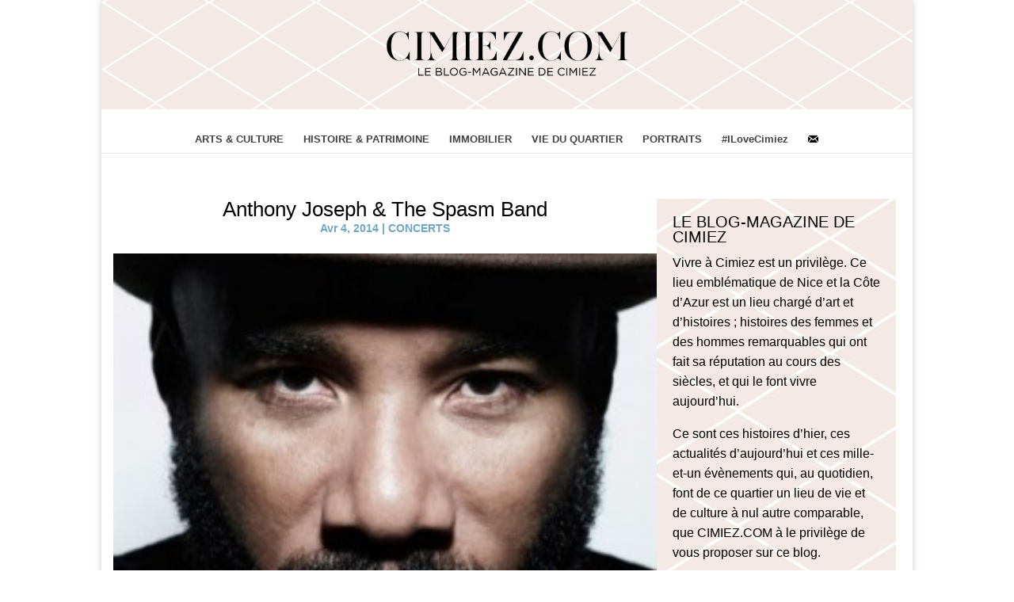

--- FILE ---
content_type: text/css
request_url: https://www.cimiez.com/wp-content/themes/Divi-child/style.css?ver=4.18.0
body_size: 5910
content:
        /*
         Theme Name:     Divi Child Theme
         Theme URI:      https://www.elegantthemes.com/gallery/Divi/
         Description:    Divi Child Theme
         Author:         Elegant Themes
         Author URI:     https://www.elegantthemes.com
         Template:       Divi
         Version:        1.0.0
        */
         
        @import url("../Divi/style.css");
         
        /* =Theme customization starts here
        ------------------------------------------------------- */
        .et_pb_blog_0 .wp-pagenavi span.current{color: #2ea3f2!important;}
        #page-container .et_pb_blog_0 .wp-pagenavi a, #page-container .et_pb_blog_0 .wp-pagenavi span{font-size: 20px!important;}
        .bop-nav-search, .astm-search-menu{display:none!important;}
        .search .search-title{margin-top:25px;}
        .single article .entry-content p{padding-bottom: 0em;}
        #sidebar ul li a{font-weight: 300!important; font-size: 16px !important;}
        #sidebar ul li{line-height: 1.4!important;}
        .black-text{font-weight: 300!important;}
        .author_bio_section{padding: 15px; padding-left:0px;}     
        .author_name{font-size:16px; font-weight: bold; display: inline-block; padding-right: 5px;}     
        .author_details img {border: 1px solid #D8D8D8; border-radius: 50%; float: left; margin: 0 10px 10px 0;}

        /* remove a menu down arrow icon */
        #et-secondary-nav .menu-item-has-children > a:first-child::after, #top-menu .menu-item-has-children > a:first-child::after {content:"";}
        /* end remove a menu down arrow icon */
        .et_pb_post .entry-title:hover{color: #6EA6C4;}
        .mobile_nav.closed .select_page { display: none !important;}
        /*.et_header_style_centered #main-header .mobile_nav {padding-bottom:10px;}*/
        .et_header_style_centered #main-header .mobile_nav{background-color: transparent;}
        
        .mobile_nav .select_page {display: none!important;}
        .mobile_menu_bar_toggle:before{color: #000000!important; margin-right: 10px; top: 5px;}
        h4.widgettitle{margin-left:70px; font-size: 19.5px;}
        #text-8 h4.widgettitle{margin-left:0px;}
        article{ display:block;}
        .et_header_style_centered #top-menu > li > a {padding: 18px 23px!important; font-size:14px;}
        #menu-item-8562 img{padding-bottom:2px;}
        /*customization slider starts here*/

        .et_pb_more_button.et_pb_button.slide-button { border: none;}
        .et_pb_slide_description{padding: 9% 8% 9% 8%!important;}
        article h2.entry-title{ padding-bottom: 0px; }
        #the_social_links-2 i{line-height: 1.8;}

        /* home-2 slder */
        .et_pb_more_button.et_pb_button{ padding: 0px !important; font-size: 16px; margin: 0px;}
        .et_pb_more_button.et_pb_button:hover {background-color: transparent !important; padding: 0px !important; margin: 0px; font-size: 16px;}
        /* home-2 slder end */
        .et_pb_slider .et_pb_container{max-width:100%;}
        .et_pb_slide{padding:0% 0%;}
        .et_pb_fullwidth_post_slider_0 .et_pb_slide .et_pb_slide_title{background-color:transparent !important;}
        #main-content .et_pb_fullwidth_post_slider_0 .et_pb_slide .et_pb_slide_content{background-color:transparent !important; display: inline; padding-right: 0%!important; padding-left: 0%!important;}
        #main-content .et_pb_slider_container_inner .et_pb_slide_description .et_pb_button_wrapper{display: inline-block;}

        .et_pb_slider_container_inner {background: -moz-linear-gradient(top, rgba(0,0,0,0) 0%, rgba(0,0,0,0) 20%, rgba(0,0,0,0.65) 100%); background: -webkit-linear-gradient(top, rgba(0,0,0,0) 0%, rgba(0,0,0,0) 20%, rgba(0,0,0,0.65) 100%); background: linear-gradient(top, rgba(0,0,0,0) 0%, rgba(0,0,0,0) 20%, rgba(0,0,0,0.65) 100%); margin-top:10px;}
        .et-pb-controllers a { width: 12px; height: 12px;}

        .et_pb_bg_layout_dark.et_pb_slider_with_text_overlay .et_pb_slide_content, .et_pb_bg_layout_dark.et_pb_slider_with_text_overlay .et_pb_slide_title {
            background-color: transparent!important;}
        .et_pb_more_button.et_pb_button {background: transparent;}
        .et_pb_fullwidth_slider_0.et_pb_slider .et_pb_button, .et_pb_fullwidth_slider_0.et_pb_slider .et_pb_button:hover{background-color: transparent!important;}
        .et_pb_more_button.et_pb_button.slide-button{font-size:16px; padding:0px!important; font-weight:bold!important;}

        /*customization slider End here*/

        #footer-bottom .container, #et-footer-nav .container{width:98%!important;}

        .search .main_title{margin-top:30px; margin-bottom:2px; text-align: center; font-weight: 300; font-size: 30px; font-family: Source-San-Pro;}
        .tsl-default.tsl-linkedin, .tsl-default.tsl-youtube,.tsl-default.tsl-facebook,.tsl-default.tsl-twitter{background: rgb(155, 170, 179);}

        .tsl-default.tsl-linkedin:hover, .tsl-default.tsl-youtube:hover,.tsl-default.tsl-facebook:hover,.tsl-default.tsl-twitter:hover{background: #C4D5E5;}
        .et_pb_slide_content .et_pb_button_wrapper{display:inline-block;}
      
        .search.search-results #sidebar{width:28%;}
        #sidebar h4 {color: #000; margin-left: 68px; font-weight: 500!important; font-size: 19.5px!important;}
        .search-submit{border: 0px; background-color: transparent; float: right; color: #fff; font-size: 28px; margin-top: -40px;}

        #main-header::after { content: ""; background-image: url('https://cimiez.com/wp-content/uploads/2018/01/Objet-dynamique-vectoriel2.png'); top: -40px; left: 0;  bottom: 0; right: 0;  position: absolute; z-index: -1;}
        #logo { margin-top: 32px;}

        .wp-pagenavi{border-top: 1px solid #e2e2e2; padding-right: 68px;}
        .the-social-links{margin-right:5px;}
        .et_pb_post_slider .et_pb_slide{padding-bottom:15%;}
        .et_pb_slider.et_pb_container{max-width:100%;}
        .et_pb_slides .et_pb_slider_container_inner{width:100%;height:600px;}
        .form-submit #submit{color:#fff;}

        .archive.category .container #left-area{width: 68.4%;}
        .archive.category .container #sidebar { width: 28.5%;}

        .post-template-default .entry-content p{text-align: justify;}
        .post-template-default #commentform p #author , .post-template-default #commentform p #email , .post-template-default #commentform p #url{width:100%;}
        .et_pb_slide .et_pb_container.clearfix{width:100%;}
        #skew:before { content: ''; -webkit-transform: skew(0, -7deg); transform: skew(0, -7deg); position: absolute; left: 0; right: 0; top: -120px; height: 340px; background: #ffffff;}     
        .elegantdesign .entry-title {margin-top: 0px; padding-bottom: 20px;}     
        .elegantdesign .et_pb_image_container { margin: -20px -40px  40px; }
        .elegantdesign .et_pb_blog_grid .et_pb_post { margin-bottom: 80px; width: 100%; padding: 40px; background-color: #fff; border-radius: 4px; box-sizing: border-box; -webkit-box-sizing: border-box; -moz-box-sizing: border-box;
                                                     box-shadow: 0px 20px 150px #d6dee4; border: none; text-align:center;}
        .wysija-submit.wysija-submit-field{border:1px solid;}
        .elegantdesign .et_pb_post .post-meta {margin-bottom: 60px;}

        .et_pb_post .post-meta{text-align: center; padding:10px 10px; font-size: 16px!important; color:#666; font-weight: 700;}
        .et_pb_post .entry-title{text-align: center; margin-top:0px;color:#000000;font-weight: 200;}
        #search-4{background: #C4D5E5!important; padding: 4px!important; border: none; }
        #sidebar .et_pb_widget{float:left;}
        .et_pb_widget{ margin: 0 0 30px; font-size: 14px; color: #000000; background: #F5F7F8; padding: 20px;  border-top: 4px solid #a6b3bb; font-weight:300}
        #text-5{border-top: 0px solid #a6b3bb;}
        .et_pb_bg_layout_light .et_pb_widget li a { color: #000000;}
        #sidebar .et_pb_widget ul li a{color: #000!important;}
        .attachment-full{width:80%;}
        .et_pb_widget.widget_recent_entries ul li a::before { content:"\003e"; margin-right: 05px; }
        .et_pb_widget.widget_recent_entries ul li a{ color:#000; }
        .text-8 h4{ margin-left: 0px;}
        #text-5.et_pb_widget.widget_text h4{margin-left:0px;}
        #main-content .container::before{background: none;}
        .et_right_sidebar #sidebar { padding-left: 0px;}
        .widget_wysija_cont p label{ color: #000;}
        #commentform input[type="text"]{float:none!important;}
        input[type="text"]{width:77%; padding: 0px; border-color: #C4D5E5; float:right!important; }
        .form-group .js-wpv-filter-trigger-delayed.form-control{width: 95%; float: none!important;}
        .widget_wysija_cont .wysija-submit{width: 77%; background: #C4D5E5; padding: 1px; border:none; color: white; margin-top:5px; font-size:17px; float:right;}
        .widget_wysija_cont .wysija-submit:hover{color: #000000; border:none;}
        #left-area{width: 100%;}
        .post-content{display: inline-block; width: 100%;}
        .et_pb_post .entry-featured-image-url{ display: block; position: relative; margin-bottom: 30px;}
        .search article img, .et_pb_post .et_pb_image_container .entry-featured-image-url img{ height: auto; width: 100%;  max-height: 340px!important; }
        .search article img, .et_pb_post .et_pb_image_container .entry-featured-image-url img{ height: auto; width: 100%;  max-height: 100%!important; }
        .et_pb_blog_grid .et_pb_post { height: 780px!important;} 
        .post-content p{text-align: left;}
        #et-footer-nav #menu-footer-menu { border-bottom: 1px solid; }
        .author .et_pb_post a img, .archive.category .et_pb_post a img{ height: 200px; width:100%;}
        .et_pb_gutter.et_pb_gutters2 #left-area { width: 69%; padding-right:0%; color: #000000;}
        .et_pb_gutter.et_pb_gutters2 #sidebar { width: 30.4%;}
        a.more-link {font-size: 14px; color: #000000; font-weight: 600; text-transform: uppercase; float: none; display: table; padding: 8px 16px; background-color: #fff; border: 1px solid #000000; margin:10px auto;}     
        .post-content a.more-link:hover {color: #ffffff; background-color: #C4D5E5;  border: 1px solid #C4D5E5; }
        .featured_image img{width:100%;}
        #main-footer{display: block; margin: 0 auto; margin-top: 0px;}
        #et-footer-nav #menu-footer-menu{border-bottom: 1px solid #000;}
        .archive #et-main-area #main-content .container{padding:0px; width:100%;}
        .nav > li > a:hover{background-color: transparent!important;}

        /*comment form starts here*/
        #comment-wrap p #author ,#comment-wrap p #email ,#comment-wrap p #url{width:100%;}
        .comment-respond .comment-form .form-submit{padding-top: 4%;text-align: left;display:inline-block;}
        #comment-wrap p.wysija-after-comment {display: inline-block; margin-left: 15px;}
        /*comment form end here*/

        .page-template-default .et_pb_widget.widget_the_social_links .widgettitle:before{ padding-left:10px; position: absolute;
        left: 2%; content:url('https://cimiez.com/wp-content/uploads/2018/02/Objet-dynamique-vectoriel.png');}

        .page-template-default .et_pb_widget.widget_wysija .widgettitle:before{ padding-right:10px;position: absolute;
        left: 4%; content:url('https://cimiez.com/wp-content/uploads/2018/02/Objet-dynamique-vectoriel1.png');}

        .page-template-default .et_pb_widget.widget_recent_entries .widgettitle:before{ padding-right:10px;position: absolute;
        left: 5%; content:url('https://cimiez.com/wp-content/uploads/2018/02/Objet-dynamique-vectoriel2.png');}

        .page-template-default .et_pb_widget.widget_categories .widgettitle:before{ padding-right:10px; position: absolute; left: 4%; content:url('https://cimiez.com/wp-content/uploads/2018/02/Objet-dynamique-vectoriel3.png');}

        .page-template-default #text-6.et_pb_widget.widget_text .widgettitle:before{ padding-right:10px; position: absolute;
        left: 4%; content:url('https://cimiez.com/wp-content/uploads/2018/02/Objet-dynamique-vectoriel5.png');}

        .page-template-default #text-7.et_pb_widget.widget_text .widgettitle:before{ padding-right:10px; position: absolute;
        left: 4%; content:url('https://cimiez.com/wp-content/uploads/2018/02/Objet-dynamique-vectoriel4.png');}

        .page-template-default #text-4.et_pb_widget.widget_text .widgettitle:before{ padding-right:10px; position: absolute; left: 4%; content:url('https://cimiez.com/wp-content/uploads/2017/12/Objet-dynamique-vectoriel5.png');}

        .page-template-default #text-5.et_pb_widget.widget_text{ background-image: url('https://cimiez.com/wp-content/uploads/2018/02/Cimiez-Sidbar-Banner-300x50-MQ.jpg'); background-size:cover; background-position:bottom;}
 #text-5.et_pb_widget.widget_text{ background-image: url('https://cimiez.com/wp-content/uploads/2018/02/Cimiez-Sidbar-Banner-300x50-MQ.jpg');  background-size:cover; background-position:bottom;}

        /* footer blog */
        .foot-img{ background-image: url('https://cimiez.com/wp-content/uploads/2017/12/Objet-dynamique-vectoriel6.png'); margin-bottom: 15px; background-repeat:no-repeat; font-size:13.5px; background-size:cover; padding:30px 0px;}
        /* footer blog */

        /* other page add icon wodget start */
        .builder-page-left-0 .et_pb_widget.widget_the_social_links .widgettitle:before{left:2%;}
        .et_pb_widget.widget_the_social_links .widgettitle:before{ position: absolute;
        left: 65.4%; content:url('https://cimiez.com/wp-content/uploads/2018/02/Objet-dynamique-vectoriel.png');}

        .et_pb_widget.widget_wysija .widgettitle:before{ padding-right:10px;position: absolute;
        left: 65.4%; content:url('https://cimiez.com/wp-content/uploads/2018/02/Objet-dynamique-vectoriel1.png');}

        .et_pb_widget.widget_recent_entries .widgettitle:before{ padding-right:10px;position: absolute;
        left: 65.4%; content:url('https://cimiez.com/wp-content/uploads/2018/02/Objet-dynamique-vectoriel2.png');}

        .et_pb_widget.widget_categories .widgettitle:before{ padding-right:10px; position: absolute;
        left: 65.4%; content:url('https://cimiez.com/wp-content/uploads/2018/02/Objet-dynamique-vectoriel3.png');}

        #text-7.et_pb_widget.widget_text .widgettitle:before{ padding-right:10px; position: absolute;
        left: 65.4%; content:url('https://cimiez.com/wp-content/uploads/2018/02/Objet-dynamique-vectoriel4.png');}

        #text-6.et_pb_widget.widget_text .widgettitle:before{ padding-right:10px; position: absolute;
        left: 65.4%; content:url('https://cimiez.com/wp-content/uploads/2018/02/Objet-dynamique-vectoriel5.png');}
        .single-post #text-6.et_pb_widget.widget_text .widgettitle:before, .single-post  #text-7.et_pb_widget.widget_text .widgettitle:before, .single-post .et_pb_widget.widget_wysija .widgettitle:before, .single-post .et_pb_widget.widget_the_social_links .widgettitle:before, .single-post .et_pb_widget.widget_recent_entries .widgettitle:before, .single-post .et_pb_widget.widget_categories .widgettitle:before, .single-post #text-3.et_pb_widget.widget_text .widgettitle:before, .single-post #text-4.et_pb_widget.widget_text .widgettitle:before{left:69%;}

        /* other page add icon widget end */

        .et_pb_blog_grid .et_pb_post{border:none;}
        .et_pb_post .et_pb_image_container{margin:0px;}
        .et_pb_post .post-content p{padding-bottom:20px;}
        #the_social_links-2 .tribe_events-template-default .tsl-default.tsl-facebook, #the_social_links-2 .the-social-links.tsl-circle.tsl-32.tsl-default.tsl-facebook{margin-left:68px!important;}
        .et_pb_widget.widget_text .textwidget{margin-left: 0px;}
        .et_pb_widget.widget_categories ul{margin-left:70px;}
        .et_pb_widget ul li{margin-bottom:2px;}
        .search .et_pb_widget ul li{margin-bottom:2px; line-height: 1.6!important;}
        .et_pb_widget.widget_recent_entries ul{margin-left:68px;}
        #text-6 .textwidget, #text-7 .textwidget, #text-3 .textwidget, #text-4 .textwidget{margin-left:70px;}
        #text-5 .et_pb_widget.widget_recent_entries ul{margin-left:0px;}
        #text-5.et_pb_widget.widget_text h4{margin-left:0px;}


        /* grid design other pages */
       .author #left-area article, .search #left-area article, .category  #left-area article{width: 44.2%; float:left; font-weight:300; margin-bottom: 0px; padding-top:0px; height: 780px;}
        #main-header, #page-container{max-width:80%!important; width:80%!important; }
        #left-area article img{margin-bottom: 30px;}
        .single-post #left-area article{width:100%; height:auto!important;}
        .entry-content{ font-weight:300}
        #form-wysija-2 label{  margin-left: 70px!important; font-weight:300}
        .et_pb_section.et_pb_section_1.et_section_regular {width: 100%;}
        .et_pb_gutters2 .et_pb_column_2_3 .et_pb_blog_grid .column.size-1of2, .et_pb_gutters2.et_pb_row .et_pb_column_2_3 .et_pb_blog_grid .column.size-1of2{margin-right:0%;}
        .et_pb_widget_area_left {padding-right: 19px;}
        #top-menu li{padding-right:0px;}
        .single-post .container{width:100%!important; padding-top:0%!important;}
        .author #left-area article:nth-child(even), .search article:nth-child(odd), .category article:nth-child(even){padding-left:18px;}
        .author #left-area article:nth-child(odd), .search article:nth-child(even), .category article:nth-child(odd){padding-right:18px; padding-left:5px;}
        #content-area{margin-top:5.8%;}

        /* newsletter msg box */
        .widget_wysija_cont .updated, .widget_wysija_cont .login .message {background:transparent; border-color:#000000; margin-top:30px;}
        /* newsletter msg box end */
        /* serch page */ .search #left-area .post-meta{text-align:center; padding: 10px 10px; font-size: 16px !important; color: #6EA6C4; font-weight: 700; }
        .search .postnav{display: inline-block; width: 100%;} /*end serch page */

        /*media query start*/

        @media only screen and (max-width: 980px) {
        /*for menu*/
        .bop-nav-search, .astm-search-menu{display:block!important; padding-bottom: 23px;}
        .bop-nav-search .screen-reader-text{display: none;}
        .bop-nav-search input[type="text"]{width: 90%; float: none!important; font-size: 14px; padding: 9px 0; position: absolute; border: 4px solid #C4D5E5;}
        .bop-nav-search #searchsubmit{width: 15%; margin-top: 6px; padding:18px 0; font-size: 0px; background-color: transparent; border: none; 
            background-image: url("https://cimiez.com/wp-content/uploads/2018/02/Objet-dynamique-vectoriel-1.png");
            position: absolute;
            background-repeat: no-repeat; right: 0px;        }

        #et-top-navigation{ position: absolute!important; margin-bottom: 35px; left: 21px;}
        .mobile_menu_bar_toggle:before{left: -35px; position: absolute;}
        .logo_container{text-align: left;}   /*End for menu*/
        .et_pb_slide_description { padding: 13% 8% 3% 8%;}
        #main-header{line-height: 0px;}
        #main-header::after{/*height: 112px;*/ background-size: inherit;}
        .et_header_style_centered .et_mobile_menu{left: -37px;}
        .et_header_style_centered #et_mobile_nav_menu{float: left; width: 70%;}
        .et_header_style_centered .mobile_menu_bar{left: 0px;}
        .et_header_style_centered #main-header #logo { max-height: 45px; margin: 0 auto; display: block;}
        #widget_bottom{padding: 0px;}
        .single-post .container{width:90%!important; padding-top:0%!important;}
        #sidebar ul li, #sidebar .textwidget p, .entry-content p{line-height: 1.4!important;}
        .et_header_style_centered #main-header .logo_container{width: 70%; margin: 0 auto;}
        }
        /* @media only screen and (max-width: 1024px) {#main-content .et_pb_blog_0.et_pb_bg_layout_light .et_pb_post .post-content p{font-size: 16px!important;}}*/

        @media screen and (min-width: 320px) and (max-width: 480px){
            /*.search article img, .et_pb_post .et_pb_image_container .entry-featured-image-url img{ height: auto; min-height: 120px!important; }*/
            .bop-nav-search #searchsubmit{right: 15px!important;}
        .et_pb_fullwidth_post_slider_0.et_pb_slider .et-pb-slider-arrows a{margin-top: 25px!important;}
        .page .et_pb_post .post-content{display: none!important;}
        #page-container { box-shadow: none !important; } #main-header, #page-container{max-width:100%!important; width:100%!important; }
        .home .et_pb_container .et_pb_slider_container_inner .et_pb_slide_description { padding: 24% 8% 22% 8%!important}
        .et_header_style_centered #main-header #logo { max-height: 40px!important; }
        .mobile_menu_bar_toggle:before{top: 8px; left: -35px;}
         .archive .et_pb_widget.widget_categories .widgettitle::before {left: 5.5%!important;}
         .archive .et_pb_widget.widget_wysija .widgettitle::before{left: 5.5%!important;}
         .archive #text-6.et_pb_widget.widget_text .widgettitle::before {left: 5.5%!important;}
         .archive .et_pb_widget.widget_categories .widgettitle::before {left: 5.5%!important;}
         .archive .et_pb_widget.widget_the_social_links .widgettitle::before{left: 5.5%!important;}
         .archive .et_pb_widget.widget_recent_entries .widgettitle::before {left: 5.5%!important;}
         .archive #text-7.et_pb_widget.widget_text .widgettitle::before {left: 5.5%!important;}

                 .search #text-6.et_pb_widget.widget_text .widgettitle:before{left: 5.5%;}
        .search #text-6.et_pb_widget.widget_text .widgettitle:before{left: 5.5%;}
        .search #text-7.et_pb_widget.widget_text .widgettitle:before{left: 5.5%;}
        .search .et_pb_widget.widget_the_social_links .widgettitle:before{left: 5.5%;}
        .search .et_pb_widget.widget_wysija .widgettitle:before{left: 5.5%;}
        .search .et_pb_widget.widget_recent_entries .widgettitle:before{left: 5.5%;}
        .search .et_pb_widget.widget_categories .widgettitle:before{left: 5.5%;}
        .search #text-3.et_pb_widget.widget_text .widgettitle:before{left: 5.5%;}
        .search #text-4.et_pb_widget.widget_text .widgettitle:before{left: 5.5%;}
         .et_header_style_centered #main-header { padding: 7px 0;}
}
        @media screen and (min-width: 320px) and (max-width: 767px) {
        .single-post #main-content .container {width: 100% !important;}
        #page-container .et_pb_blog_0 .wp-pagenavi a, #page-container .et_pb_blog_0 .wp-pagenavi span{font-size: 18px!important;}
        .bop-nav-search #searchsubmit{right: 10px;}
        .et_pb_post_slider .et_pb_slide{padding-bottom:0%;}
        .et-pb-controllers{display: none;}
        .row.form-padding .col-sm-12{clear: both;}
        .et_pb_fullwidth_post_slider_0.et_pb_slider{height: 270px!important;}
        .et_header_style_centered #main-header #logo { max-height: 45px; margin: 0 auto; display: block;}
        .search .search-title{margin-top:0px;}
        .et_pb_slider_container_inner .et_pb_slide_content {display: none!important;}
        .page .et_pb_fullwidth_post_slider_0.et_pb_slider, .et_pb_section_1 { max-height: 200px!important;}
        .page .et_pb_post .entry-title{text-align: left; float: left; margin-bottom: 50px; display: inline-block; width: 70%; font-size: 16px;}
        .page .et_pb_blog_grid .et_pb_post{padding: 10px!important;}
        .page .et_pb_post .et_pb_image_container{width: 30%; display: inline-block; float: right; /*top: -67px;*//* position: absolute; top: 13px; right: 10px;*/}
        .page .et_pb_blog_grid .et_pb_post{border-bottom: 1px solid #6ea6c4;}
        .page .et_pb_post .post-content{display: none;}
        .page .et_pb_post .post-meta{display: block!important; text-align: left!important; width: 50%; position: absolute; bottom: 0px; line-height: 20px; font-size: 14px!important; padding: 0px;}
         article {position: relative;}
        .et_pb_blog_grid .et_pb_post {height: auto!important;}
        #main-color.et_pb_section{height: 314px;}
        .foot-img{padding: 5px;}
        .foot-img .col-md-8 .et_pb_text_inner{padding:0px 7px; text-align: left; }
        .foot-img .col-md-8 .et_pb_text_inner p{line-height: 1.4;}
        .page .et_pb_column .et_pb_blog_grid .column.size-1of1 .et_pb_post{margin-bottom: 0% !important; margin-top: 0px;}
        .page .et_pb_post .entry-featured-image-url{margin-bottom:0px;}
         #text-8 {margin-bottom: 0px !important; padding-bottom: 0px!important;}
        .et_pb_column,  .wp-pagenavi{margin-bottom: 0px;}
        .et_pb_image_wrap.logo_bottom img{width: 220px;}
        .et-pb-arrow-next, .et-pb-arrow-prev {top: 40%!important;}
        /*for menu*/ #et-top-navigation{ position: absolute!important; margin-bottom: 35px; left: 21px;}
        .logo_container{text-align: left;} /*End for menu*/

        /*search page*/
        .search article .entry-title{ margin: 0px; text-align:left; float: left; display: inline-block; width: 69%; font-size: 18px; margin-bottom: 40px;}
        .search #left-area .post-meta{display: block!important; text-align: left!important; width: 55%; position: absolute; bottom: 0px; font-size: 12px!important; padding: 0px!important;}
        .search article img{width: 30%; display: inline-block; float: right; margin-bottom: 10px!important;}
        .search .more-link{display: none;}
        .search .entry-content{display: none;}
        .search article {border-bottom:1px solid #6ea6c4; height: auto!important; margin-top: 10px;}
        .search article:nth-child(odd){padding-left:0px;}
        .search article:nth-child(even){padding-right:0px; padding-left:0px;}
        .search h1.search-title{font-size: 25px!important;}

        #text-6.et_pb_widget.widget_text .widgettitle:before{left: 15.5%;}
        #text-6.et_pb_widget.widget_text .widgettitle:before{left: 15.5%;}
        #text-7.et_pb_widget.widget_text .widgettitle:before{left: 15.5%;}
        .et_pb_widget.widget_the_social_links .widgettitle:before{left: 15.5%;}
        .et_pb_widget.widget_wysija .widgettitle:before{left: 15.5%;}
        .et_pb_widget.widget_recent_entries .widgettitle:before{left: 15.5%;}
        .et_pb_widget.widget_categories .widgettitle:before{left: 15.5%;}
        #text-3.et_pb_widget.widget_text .widgettitle:before{left: 15.5%;}
        #text-4.et_pb_widget.widget_text .widgettitle:before{left: 15.5%;}

        /*search page*/
        .et_pb_blog_grid .et_pb_post { height: 650px;}
        /* front-page */
        .page-template-default .et_pb_widget.widget_the_social_links .widgettitle:before{left: 5%;}
        .page-template-default .et_pb_widget.widget_wysija .widgettitle:before{left: 8%;}
        .page-template-default .et_pb_widget.widget_recent_entries .widgettitle:before{left: 8%;}
        .page-template-default .et_pb_widget.widget_categories .widgettitle:before{left: 8%;}
        .page-template-default #text-3.et_pb_widget.widget_text .widgettitle:before{ left: 8%;}
        .page-template-default #text-4.et_pb_widget.widget_text .widgettitle:before{left: 8%;}
        .page-template-default #text-6.et_pb_widget.widget_text .widgettitle::before {left: 8%;}
        .page-template-default #text-7.et_pb_widget.widget_text .widgettitle::before {left: 8%;}
        /* front-page */

        /* post-page */
        .single-post .et_pb_widget.widget_wysija .widgettitle:before{left:6.5%;}
        .single-post .et_pb_widget.widget_the_social_links .widgettitle:before{left:6.5%;}
        .single-post .et_pb_widget.widget_recent_entries .widgettitle:before{left:6.5%;}
        .single-post .et_pb_widget.widget_categories .widgettitle:before{left:6.5%;}
        .single-post #text-3.et_pb_widget.widget_text .widgettitle:before{left:6.5%;}
        .single-post #text-4.et_pb_widget.widget_text .widgettitle:before{left:6.5%;}
        .single-post #text-6.et_pb_widget.widget_text .widgettitle::before {left: 6.5%;}
        .single-post #text-7.et_pb_widget.widget_text .widgettitle::before {left: 6.5%;}

        #comment-wrap{padding-top: 0px!important;} .et_monarch .et_social_inline_bottom{margin-top: 0px!important;}
        /* post-page */
            
        .author #left-area article, .search #left-area article, .category #left-area article {width: 100%;}
        .author #left-area article:nth-child(even), .search article:nth-child(even), .category article:nth-child(even){padding-left:0px;}
        .author #left-area article:nth-child(odd), .search article:nth-child(odd), .category article:nth-child(odd){padding-right:0px; padding-left:0px;}
        #main-header::after{/*height: 112px;*/ background-size: inherit;}
        .single-post #left-area{padding-right:0%!important;}
        .et_pb_slide_description { padding: 21% 8% 15% 8%!important;}
        .et_pb_fullwidth_slider_0.et_pb_slider .et_pb_slide_description .et_pb_slide_title{font-size:24px;}
        .et_pb_fullwidth_slider_0.et_pb_slider.et_pb_module .et_pb_slides .et_pb_slide_content{font-size:12px; line-height:15px;}
        .et-pb-arrow-next, .et-pb-arrow-prev{top:30%;}
        .et_pb_post .entry-title{font-size:28px;} 
        .et_pb_fullwidth_slider_0.et_pb_slider { height: 360px;}
        .search #sidebar{clear:both;}
        .search #sidebar{margin-top:20px;}
        .wp-pagenavi{text-align:center;padding-right: 0px;}
        .wp-pagenavi a.last{display: inline;}
        .wp-pagenavi a{padding:0px;}
        .wp-pagenavi span.pages{display:inline-block;}
        #logo { margin-top: 3px;}
        }

        @media screen and (min-width: 768px) and (max-width: 980px) {

        .et_pb_image_wrap.logo_bottom img{width: 450px;}
        #logo { margin-top: 0px;}
        .et_pb_blog_grid .et_pb_post { height: 650px;}
        .category .et_pb_widget.widget_the_social_links .widgettitle:before{left: 51.4%;}
        .category .et_pb_widget.widget_wysija .widgettitle:before{left: 12.4%;}
        .category .et_pb_widget.widget_recent_entries .widgettitle:before{left: 51.4%;}
        .category .et_pb_widget.widget_categories .widgettitle:before{left: 12.4%;}
        .category #text-3.et_pb_widget.widget_text .widgettitle:before{left: 51.4%;}
        .category #text-4.et_pb_widget.widget_text .widgettitle:before{left: 12.4%;}
        .page-template-default .et_pb_widget.widget_recent_entries .widgettitle::before {left: 55%;}

        #sidebar .et_pb_widget:nth-child(even){padding-left:18px;}
        #sidebar .et_pb_widget:nth-child(odd){padding-left: 7px; margin-right: 16px;}

        .single-post #sidebar .et_pb_widget, .category #sidebar .et_pb_widget{width: 48.6%; float: left;}
        .author #left-area article, .search #left-area article, .category #left-area article {width: 49.6%;}
        .author #left-area article:nth-child(even), .search article:nth-child(even), .category article:nth-child(even){padding-left:18px;}
        .author #left-area article:nth-child(odd).search article:nth-child(odd), .category article:nth-child(odd){padding-right:18px; padding-left:5px;}
            
        .single-post .et_pb_widget.widget_wysija .widgettitle:before, .page-template-default .et_pb_widget.widget_wysija .widgettitle:before{ left: 54%;}
        .single-post .et_pb_widget.widget_categories .widgettitle:before, .page-template-default .et_pb_widget.widget_categories .widgettitle:before{ left:54%;}
        .single-post #text-4.et_pb_widget.widget_text .widgettitle:before, .page-template-default #text-4.et_pb_widget.widget_text .widgettitle:before{ left:3.5%;}
        .single-post .et_pb_widget.widget_the_social_links .widgettitle:before{left: 3.5%;}
        .single-post .et_pb_widget.widget_recent_entries .widgettitle:before{left:54%;}
        .single-post #text-3.et_pb_widget.widget_text .widgettitle:before{left:3.5%;}
        .single-post #left-area{padding-right: 0%!important;}
        .search #sidebar{margin-top:20px; clear: both;}

        .search #text-6.et_pb_widget.widget_text .widgettitle:before{left: 13.5%!important;}
        .search .et_pb_widget.widget_wysija .widgettitle:before{left: 13.5%;}
        .search #text-7.et_pb_widget.widget_text .widgettitle:before{left: 13.5%;}
        .search .et_pb_widget.widget_recent_entries .widgettitle:before{left: 13.5%;}
        .search .et_pb_widget.widget_categories .widgettitle:before{left: 13.5%;}
        .search .et_pb_widget.widget_the_social_links .widgettitle:before{left: 13.5%;}
        #text-6.et_pb_widget.widget_text .widgettitle:before{left: 13.5%;}
        }
         @media screen and (min-width: 980px) {.page-id-13749 .et_pb_slider_container_inner, .page-id-13202 .et_pb_slider_container_inner {height: 504px;} .page-id-13749 .et_pb_slide_description, .page-id-13202 .et_pb_slide_description{padding: 18% 8% 0% 8% !important;}}
        @media screen and (max-width: 1366px) {.et_header_style_centered #top-menu > li > a {padding: 18px 12px !important; font-size: 13px;} .et_pb_slide_description {
    padding: 18% 8% 9% 8% !important;}   }
        
        @media screen and (min-width: 1351px) {#main-header::after { content: ""; background-image: url('https://cimiez.com/wp-content/uploads/2018/01/Objet-dynamique-vectoriel21.png'); top:-40px; left: 0;  bottom: 0; right: 0;  position: absolute; z-index: -1;}
        #text-5.et_pb_widget.widget_text{background-size:cover;}}


        @media screen and (min-width: 1370px) {.et_pb_slide_description{padding: 8% 8% 7% 8%;}.et_pb_blog_grid .et_pb_post { height: 650px;}
        #main-header::after { content: ""; background-image: url('https://cimiez.com/wp-content/uploads/2018/01/Objet-dynamique-vectoriel21.png'); top:-40px; left: 0;  bottom: 0; right: 0;  position: absolute; z-index: -1;}
        #text-5.et_pb_widget.widget_text{background-size:cover;}
        #footer-bottom .container, #et-footer-nav .container{max-width:1550px!important;}
        }

        @media screen and (min-width: 1850px) {
         .et_pb_gutter.et_pb_gutters2 #sidebar { width: 23.4%;}
        .single-post #sidebar{ width: 30.4%!important;}
        .et_pb_slide_description{padding: 5% 8% 7% 8%;}
        #footer-bottom .container, #et-footer-nav .container{max-width:1550px!important;}
        .et_pb_blog_grid .et_pb_post { height: 650px;}
        }   


--- FILE ---
content_type: text/css
request_url: https://www.cimiez.com/wp-content/plugins/CimiezWidgets/style.css?ver=6.9
body_size: 359
content:
/* Cimiez modifications */
.cimiez{
    background-color: #b09a8c;
    width:280px;
    padding-bottom:10px;
    margin-left:15px;
}
.left{
    float:left;
}
.right{
    float:right;
}
.cimiez .img{
    border:1px solid #c6bdb5;
}
.cimiez .left{
    margin-left:10px;
    margin-top:10px;
}
.cimiez .right{
    margin-right:10px;
    margin-top:10px;
}
.cimiez .pave{
    margin-top:6px;
    margin-left:10px;
    width:260px;
    height:250px;
}

.cimiezForm{
    margin-left:15px;
    width:520px;
}
.cimiezForm td{
	padding-top:10px;
	vertical-align: top;
}
input[type=submit].cimiez{
    background-image: url("background-proposition.png");
    width:80px;
    height:19px;
    border:0px;
    color:white;
    font-size:12px;
    margin-top:10px;
    padding-top:1px;
}
#cimiezPub{
     background-color: #e7dfd6;
}

--- FILE ---
content_type: text/css
request_url: https://www.cimiez.com/wp-content/et-cache/global/et-divi-customizer-global.min.css?ver=1765714322
body_size: 3229
content:
body,.et_pb_column_1_2 .et_quote_content blockquote cite,.et_pb_column_1_2 .et_link_content a.et_link_main_url,.et_pb_column_1_3 .et_quote_content blockquote cite,.et_pb_column_3_8 .et_quote_content blockquote cite,.et_pb_column_1_4 .et_quote_content blockquote cite,.et_pb_blog_grid .et_quote_content blockquote cite,.et_pb_column_1_3 .et_link_content a.et_link_main_url,.et_pb_column_3_8 .et_link_content a.et_link_main_url,.et_pb_column_1_4 .et_link_content a.et_link_main_url,.et_pb_blog_grid .et_link_content a.et_link_main_url,body .et_pb_bg_layout_light .et_pb_post p,body .et_pb_bg_layout_dark .et_pb_post p{font-size:18px}.et_pb_slide_content,.et_pb_best_value{font-size:20px}body{color:#000000}h1,h2,h3,h4,h5,h6{color:#000000}#et_search_icon:hover,.mobile_menu_bar:before,.mobile_menu_bar:after,.et_toggle_slide_menu:after,.et-social-icon a:hover,.et_pb_sum,.et_pb_pricing li a,.et_pb_pricing_table_button,.et_overlay:before,.entry-summary p.price ins,.et_pb_member_social_links a:hover,.et_pb_widget li a:hover,.et_pb_filterable_portfolio .et_pb_portfolio_filters li a.active,.et_pb_filterable_portfolio .et_pb_portofolio_pagination ul li a.active,.et_pb_gallery .et_pb_gallery_pagination ul li a.active,.wp-pagenavi span.current,.wp-pagenavi a:hover,.nav-single a,.tagged_as a,.posted_in a{color:#c4d5e5}.et_pb_contact_submit,.et_password_protected_form .et_submit_button,.et_pb_bg_layout_light .et_pb_newsletter_button,.comment-reply-link,.form-submit .et_pb_button,.et_pb_bg_layout_light .et_pb_promo_button,.et_pb_bg_layout_light .et_pb_more_button,.et_pb_contact p input[type="checkbox"]:checked+label i:before,.et_pb_bg_layout_light.et_pb_module.et_pb_button{color:#c4d5e5}.footer-widget h4{color:#c4d5e5}.et-search-form,.nav li ul,.et_mobile_menu,.footer-widget li:before,.et_pb_pricing li:before,blockquote{border-color:#c4d5e5}.et_pb_counter_amount,.et_pb_featured_table .et_pb_pricing_heading,.et_quote_content,.et_link_content,.et_audio_content,.et_pb_post_slider.et_pb_bg_layout_dark,.et_slide_in_menu_container,.et_pb_contact p input[type="radio"]:checked+label i:before{background-color:#c4d5e5}a{color:#6ea6c4}#main-header .nav li ul{background-color:rgba(217,240,247,0.34)}.nav li ul{border-color:#000a0f}#top-header,#et-secondary-nav li ul{background-color:#c4d5e5}.et_header_style_centered .mobile_nav .select_page,.et_header_style_split .mobile_nav .select_page,.et_nav_text_color_light #top-menu>li>a,.et_nav_text_color_dark #top-menu>li>a,#top-menu a,.et_mobile_menu li a,.et_nav_text_color_light .et_mobile_menu li a,.et_nav_text_color_dark .et_mobile_menu li a,#et_search_icon:before,.et_search_form_container input,span.et_close_search_field:after,#et-top-navigation .et-cart-info{color:#424242}.et_search_form_container input::-moz-placeholder{color:#424242}.et_search_form_container input::-webkit-input-placeholder{color:#424242}.et_search_form_container input:-ms-input-placeholder{color:#424242}#main-header .nav li ul a{color:#f7f7f7}#top-header,#top-header a,#et-secondary-nav li li a,#top-header .et-social-icon a:before{font-size:18px}#top-menu li a,.et_search_form_container input{font-weight:bold;font-style:normal;text-transform:none;text-decoration:none}.et_search_form_container input::-moz-placeholder{font-weight:bold;font-style:normal;text-transform:none;text-decoration:none}.et_search_form_container input::-webkit-input-placeholder{font-weight:bold;font-style:normal;text-transform:none;text-decoration:none}.et_search_form_container input:-ms-input-placeholder{font-weight:bold;font-style:normal;text-transform:none;text-decoration:none}#top-menu li.current-menu-ancestor>a,#top-menu li.current-menu-item>a,#top-menu li.current_page_item>a{color:#6ea6c4}#main-footer{background-color:#575656}#footer-widgets .footer-widget a,#footer-widgets .footer-widget li a,#footer-widgets .footer-widget li a:hover{color:#000000}.footer-widget{color:#000000}#main-footer .footer-widget h4,#main-footer .widget_block h1,#main-footer .widget_block h2,#main-footer .widget_block h3,#main-footer .widget_block h4,#main-footer .widget_block h5,#main-footer .widget_block h6{color:#000000}.footer-widget li:before{border-color:#000000}.footer-widget,.footer-widget li,.footer-widget li a,#footer-info{font-size:16px}.footer-widget .et_pb_widget div,.footer-widget .et_pb_widget ul,.footer-widget .et_pb_widget ol,.footer-widget .et_pb_widget label{line-height:1.7em}#footer-widgets .footer-widget li:before{top:10.6px}#et-footer-nav{background-color:#a6b3bb}.bottom-nav,.bottom-nav a,.bottom-nav li.current-menu-item a{color:#ffffff}#et-footer-nav .bottom-nav li.current-menu-item a{color:rgba(0,0,0,0.71)}.bottom-nav{letter-spacing:1px}.bottom-nav a{font-weight:bold;font-style:normal;text-transform:none;text-decoration:none}#footer-bottom{background-color:#a6b3bb}#footer-info,#footer-info a{color:rgba(0,0,0,0.91)}#footer-bottom .et-social-icon a{font-size:16px}#footer-bottom .et-social-icon a{color:#ffffff}body .et_pb_button{background-color:#c4d5e5;border-width:0px!important;border-color:#c4d5e5;border-radius:0px}body.et_pb_button_helper_class .et_pb_button,body.et_pb_button_helper_class .et_pb_module.et_pb_button{}body .et_pb_bg_layout_light.et_pb_button:hover,body .et_pb_bg_layout_light .et_pb_button:hover,body .et_pb_button:hover{color:#000000!important;background-color:#c4d5e5;border-color:#c4d5e5!important;border-radius:0px}@media only screen and (min-width:981px){.et_header_style_left #et-top-navigation,.et_header_style_split #et-top-navigation{padding:45px 0 0 0}.et_header_style_left #et-top-navigation nav>ul>li>a,.et_header_style_split #et-top-navigation nav>ul>li>a{padding-bottom:45px}.et_header_style_split .centered-inline-logo-wrap{width:89px;margin:-89px 0}.et_header_style_split .centered-inline-logo-wrap #logo{max-height:89px}.et_pb_svg_logo.et_header_style_split .centered-inline-logo-wrap #logo{height:89px}.et_header_style_centered #top-menu>li>a{padding-bottom:16px}.et_header_style_slide #et-top-navigation,.et_header_style_fullscreen #et-top-navigation{padding:36px 0 36px 0!important}.et_header_style_centered #main-header .logo_container{height:89px}.et_header_style_centered #logo{max-height:55%}.et_pb_svg_logo.et_header_style_centered #logo{height:55%}.et_header_style_centered.et_hide_primary_logo #main-header:not(.et-fixed-header) .logo_container,.et_header_style_centered.et_hide_fixed_logo #main-header.et-fixed-header .logo_container{height:16.02px}.et_header_style_left .et-fixed-header #et-top-navigation,.et_header_style_split .et-fixed-header #et-top-navigation{padding:15px 0 0 0}.et_header_style_left .et-fixed-header #et-top-navigation nav>ul>li>a,.et_header_style_split .et-fixed-header #et-top-navigation nav>ul>li>a{padding-bottom:15px}.et_header_style_centered header#main-header.et-fixed-header .logo_container{height:30px}.et_header_style_split #main-header.et-fixed-header .centered-inline-logo-wrap{width:30px;margin:-30px 0}.et_header_style_split .et-fixed-header .centered-inline-logo-wrap #logo{max-height:30px}.et_pb_svg_logo.et_header_style_split .et-fixed-header .centered-inline-logo-wrap #logo{height:30px}.et_header_style_slide .et-fixed-header #et-top-navigation,.et_header_style_fullscreen .et-fixed-header #et-top-navigation{padding:6px 0 6px 0!important}.et-fixed-header#top-header,.et-fixed-header#top-header #et-secondary-nav li ul{background-color:#ffffff}.et-fixed-header #top-menu a,.et-fixed-header #et_search_icon:before,.et-fixed-header #et_top_search .et-search-form input,.et-fixed-header .et_search_form_container input,.et-fixed-header .et_close_search_field:after,.et-fixed-header #et-top-navigation .et-cart-info{color:#000000!important}.et-fixed-header .et_search_form_container input::-moz-placeholder{color:#000000!important}.et-fixed-header .et_search_form_container input::-webkit-input-placeholder{color:#000000!important}.et-fixed-header .et_search_form_container input:-ms-input-placeholder{color:#000000!important}.et-fixed-header #top-menu li.current-menu-ancestor>a,.et-fixed-header #top-menu li.current-menu-item>a,.et-fixed-header #top-menu li.current_page_item>a{color:#0c71c3!important}}@media only screen and (min-width:1350px){.et_pb_row{padding:27px 0}.et_pb_section{padding:54px 0}.single.et_pb_pagebuilder_layout.et_full_width_page .et_post_meta_wrapper{padding-top:81px}.et_pb_fullwidth_section{padding:0}}@media only screen and (max-width:767px){body,.et_pb_column_1_2 .et_quote_content blockquote cite,.et_pb_column_1_2 .et_link_content a.et_link_main_url,.et_pb_column_1_3 .et_quote_content blockquote cite,.et_pb_column_3_8 .et_quote_content blockquote cite,.et_pb_column_1_4 .et_quote_content blockquote cite,.et_pb_blog_grid .et_quote_content blockquote cite,.et_pb_column_1_3 .et_link_content a.et_link_main_url,.et_pb_column_3_8 .et_link_content a.et_link_main_url,.et_pb_column_1_4 .et_link_content a.et_link_main_url,.et_pb_blog_grid .et_link_content a.et_link_main_url{font-size:12px}.et_pb_slider.et_pb_module .et_pb_slides .et_pb_slide_content,.et_pb_best_value{font-size:13px}h1{font-size:27px}h2,.product .related h2,.et_pb_column_1_2 .et_quote_content blockquote p{font-size:23px}h3{font-size:19px}h4,.et_pb_circle_counter h3,.et_pb_number_counter h3,.et_pb_column_1_3 .et_pb_post h2,.et_pb_column_1_4 .et_pb_post h2,.et_pb_blog_grid h2,.et_pb_column_1_3 .et_quote_content blockquote p,.et_pb_column_3_8 .et_quote_content blockquote p,.et_pb_column_1_4 .et_quote_content blockquote p,.et_pb_blog_grid .et_quote_content blockquote p,.et_pb_column_1_3 .et_link_content h2,.et_pb_column_3_8 .et_link_content h2,.et_pb_column_1_4 .et_link_content h2,.et_pb_blog_grid .et_link_content h2,.et_pb_column_1_3 .et_audio_content h2,.et_pb_column_3_8 .et_audio_content h2,.et_pb_column_1_4 .et_audio_content h2,.et_pb_blog_grid .et_audio_content h2,.et_pb_column_3_8 .et_pb_audio_module_content h2,.et_pb_column_1_3 .et_pb_audio_module_content h2,.et_pb_gallery_grid .et_pb_gallery_item h3,.et_pb_portfolio_grid .et_pb_portfolio_item h2,.et_pb_filterable_portfolio_grid .et_pb_portfolio_item h2{font-size:16px}.et_pb_slider.et_pb_module .et_pb_slides .et_pb_slide_description .et_pb_slide_title{font-size:41px}.et_pb_gallery_grid .et_pb_gallery_item h3,.et_pb_portfolio_grid .et_pb_portfolio_item h2,.et_pb_filterable_portfolio_grid .et_pb_portfolio_item h2,.et_pb_column_1_4 .et_pb_audio_module_content h2{font-size:14px}h5{font-size:14px}h6{font-size:12px}.et_pb_section{padding:35px 0}.et_pb_section.et_pb_fullwidth_section{padding:0}.et_pb_row,.et_pb_column .et_pb_row_inner{padding:15px 0}}	h1,h2,h3,h4,h5,h6{font-family:'Source Sans Pro',sans-serif}body,input,textarea,select{font-family:'Source Sans Pro',sans-serif}a:hover{color:#444444}a{color:#6EA6C4}.couleur-beige{color:#E0CBC2}.couleur-bleu{color:#6EA6C4}.couleur-bleu-clair{color:#C4D5E5}#tribe-events-content{padding:2% 2%}#tribe-events-footer,.tribe-events-day #tribe-events-footer,.tribe-events-map #tribe-events-footer,.tribe-events-photo #tribe-events-footer{border-top:0px solid #ffffff}.tribe-events-notices{background:#ffffff;border-radius:0px;border:0px solid #ffffff;text-shadow:none;color:#000000!important}.tsl-default.tsl-linkedin{background:rgb(155,170,179)}.tsl-default.tsl-linkedin:hover{background:#C4D5E5}.tsl-default.tsl-pinterest{background:rgb(155,170,179)}.tsl-default.tsl-pinterest:hover{background:#C4D5E5}.tsl-default.tsl-instagram{background:rgb(155,170,179)}.tsl-default.tsl-instagram:hover{background:#C4D5E5}.tsl-default.tsl-google-plus{background:rgb(155,170,179)}.tsl-default.tsl-google-plus:hover{background:#C4D5E5}.et_pb_post .entry-featured-image-url img{height:auto;width:100%;max-height:300px!important}.et_pb_blog_grid .et_pb_post{height:710px}.et_pb_post .entry-title{margin-bottom:0px}#left-area .post-meta{padding-top:0px;color:#6EA6C4}#left-area .post-meta a{color:#6EA6C4}p{font-size:16px!important;line-height:1.6}.black-text{font-size:17px!important}.et_pb_post .entry-content{padding-top:2%}#sidebar .et_pb_widget ul li a{color:#000000!important;font-size:17px;font-weight:400}.et_pb_widget a{color:#000000;font-weight:400;font-size:17px}.et_pb_bg_layout_light .et_pb_widget li a{color:#000000;font-size:17px}.et_pb_post .post-content p{font-size:17px;font-weight:400}.et_pb_blog_0.et_pb_bg_layout_light .et_pb_post .post-content p,.et_pb_blog_0.et_pb_bg_layout_dark .et_pb_post .post-content p{font-family:'Source Sans Pro',Helvetica,Arial,Lucida,sans-serif;font-weight:300;font-size:17px;text-align:left}.et_pb_blog_0 .et_pb_post,.et_pb_blog_0 .et_pb_post .post-content *{color:#000000!important}.et_pb_blog_0 .et_pb_post .entry-title{font-family:'Source Sans Pro',Helvetica,Arial,Lucida,sans-serif!important;font-weight:300!important;font-size:26px!important}.et_pb_sidebar_0.et_pb_widget_area,.et_pb_sidebar_0.et_pb_widget_area li,.et_pb_sidebar_0.et_pb_widget_area li::before,.et_pb_sidebar_0.et_pb_widget_area a{font-family:'Source Sans Pro',Helvetica,Arial,Lucida,sans-serif;font-weight:400;font-size:17px}.et_pb_blog_0 .et_pb_post .post-content,.et_pb_blog_0.et_pb_bg_layout_light .et_pb_post .post-content p,.et_pb_blog_0.et_pb_bg_layout_dark .et_pb_post .post-content p{font-family:'Source Sans Pro',Helvetica,Arial,Lucida,sans-serif;font-weight:300;font-size:17px!important;text-align:left!important}#sidebar .et_pb_widget ul li a{color:#000000!important;font-size:17px;font-weight:400}.et_pb_sidebar_0.et_pb_widget_area a{font-family:'Source Sans Pro',Helvetica,Arial,Lucida,sans-serif;font-weight:400;font-size:17px}.et_pb_sidebar_0.et_pb_widget_area,.et_pb_sidebar_0.et_pb_widget_area li,.et_pb_sidebar_0.et_pb_widget_area li::before,.et_pb_sidebar_0.et_pb_widget_area a{font-family:'Source Sans Pro',Helvetica,Arial,Lucida,sans-serif;font-weight:400;font-size:16px!important;line-height:1.4!important}.widget_wysija_cont .updated,.widget_wysija_cont .login .message{background:transparent;border-color:transparent;margin-top:30px;font-color:#000000;font-size:17px!important}#sidebar h4{color:#000;font-weight:400;font-size:24px}#form-wysija-2 label{margin-left:20%;font-weight:300}.zero-margin{margin-top:0%;padding-top:0%;margin-bottom:0%;padding-bottom:0%}.petit-espace-haut{padding-top:2%!important}.moyen-espace-haut{padding-top:4%!important}.post-template-default .entry-content p{text-align:left!important}.zero-margin-top{margin-top:0%;padding-top:0%}.et_pb_fullwidth_post_slider_0.et_pb_slider .et_pb_slide_content,.et_pb_fullwidth_post_slider_0.et_pb_slider .et_pb_slide_content div{padding-left:10%!important;padding-right:10%!important}#footer-info a{color:#000;font-weight:500;font-size:16px;font-family:Source-San-Pro}.et_header_style_centered #logo{max-height:70px}.et_pb_blog_0 .et_pb_post .post-meta,.et_pb_blog_0 .et_pb_post .post-meta a{font-size:12px!important}.et_pb_post_slider .et_pb_slide.et-pb-active-slide .et_pb_slide_description,.et_pb_post_slider .et_pb_slide.et-pb-active-slide .et_pb_slide_image{padding-bottom:0px}.et_pb_post .post-meta{font-size:14px!important}.single-post #left-area article{padding-bottom:0px;margin-bottom:0px;margin-top:0px}@(max-width:980px).et_header_style_centered .mobile_menu_bar{padding-right:3%}#commentform{padding-bottom:2%}@(max-width:980px).et_pb_post_slider .et_pb_slide.et-pb-active-slide .et_pb_slide_description,.et_pb_post_slider .et_pb_slide.et-pb-active-slide .et_pb_slide_image{padding-bottom:30px}#comment-wrap{padding-top:0px}.et_pb_blog_0 .et_pb_post,.et_pb_blog_0 .et_pb_post .post-content *{margin-top:1%;padding-top:2%;margin-bottom:1%;padding-bottom:2%}.et_pb_gutters2 .et_pb_column_2_3 .et_pb_blog_grid .column.size-1of2 .et_pb_post{margin-bottom:2%}.search .main_title{font-family:'Source Sans Pro',Helvetica,Arial,Lucida,sans-serif}.search #left-area .post-meta{font-size:12px!important;padding-top:0px}h1,h2,h3{font-family:'Source Sans Pro',Helvetica,Arial,Lucida,sans-serif;font-weight:300}h2.tribe-events-page-title{font-size:30px;font-weight:300;font-family:'Source Sans Pro',Helvetica,Arial,Lucida,sans-serif}.et_pb_blog_0 .et_pb_post .entry-title{font-family:'Source Sans Pro',Helvetica,Arial,Lucida,sans-serif!important;font-weight:300!important}#footer-info{font-family:'Source Sans Pro',Helvetica,Arial,Lucida,sans-serif!important}.et_pb_blog_0 .wp-pagenavi span.current{color:#6EA6C4!important}#top-menu{padding-top:50px}#main-header .nav li ul{background-color:#fff!important}#main-header .nav li ul a{color:#000!important;background-color:#FFF}.et_header_style_centered #top-menu>li>a{padding:10px!important}